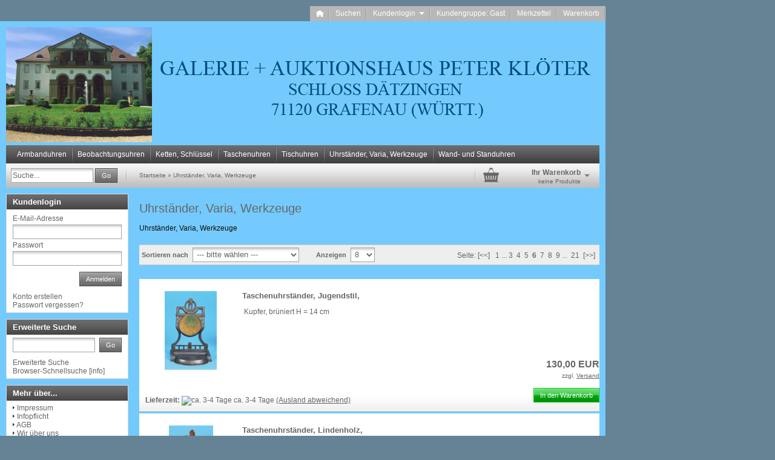

--- FILE ---
content_type: text/html; charset=utf-8
request_url: https://antike-uhren-kloeter.de/?cat=c26_Uhrstaender--Varia--Werkzeuge-Uhrstaender--Varia--Werkzeuge.html&cPath=26&page=6
body_size: 7651
content:
<!DOCTYPE html>
<html dir="ltr" lang="de">
	<head>
		
		
		<!--

		=========================================================
		Shopsoftware by Gambio GmbH (c) 2005-2017 [www.gambio.de]
		=========================================================

		Gambio GmbH offers you highly scalable E-Commerce-Solutions and Services.
		The Shopsoftware is redistributable under the GNU General Public License (Version 2) [http://www.gnu.org/licenses/gpl-2.0.html].
		based on: E-Commerce Engine Copyright (c) 2006 xt:Commerce, created by Mario Zanier & Guido Winger and licensed under GNU/GPL.
		Information and contribution at http://www.xt-commerce.com

		=========================================================
		Please visit our website: www.gambio.de
		=========================================================

		-->
		
		<meta http-equiv="X-UA-Compatible" content="IE=edge" />
		<meta http-equiv="Content-Type" content="text/html; charset=utf-8" />
		<meta name="robots" content="index,follow" />
		<meta name="language" content="de" />
		<meta name="author" content="Galerie + Auktionshaus Peter Klöter
Inh. Roland Zeifang e.K." />
		<meta name="date" content="24.08.2016" />
		<meta name="page-topic" content="Galerie + Auktionshaus Peter Klöter
Inh. Roland Zeifang e.K." />
		<meta name="keywords" content="Uhrständer, Varia, Werkzeuge" />
		<meta name="description" content="Uhrständer, Varia, Werkzeuge" />
		<title>Uhrständer, Varia, Werkzeuge Seite 6 - Galerie + Auktionshaus Peter Klöter</title>

		<base href="https://antike-uhren-kloeter.de/" />
		
		<link rel="shortcut icon" href="https://antike-uhren-kloeter.de/images/logos/favicon.ico" type="image/x-icon" />		<link rel="apple-touch-icon" href="https://antike-uhren-kloeter.de/images/logos/favicon.png" />		
				
		<link type="text/css" rel="stylesheet" href="templates/EyeCandy/gm_dynamic.css.php?current_template=EyeCandy&amp;http_caching=true&amp;gzip=true&amp;gzip_level=6&amp;ob_gzhandler=false" />		
		
<!--[if IE 6]>
<link rel="stylesheet" href="templates/EyeCandy/ie6fix/fixes-ie6.css" type="text/css" />
<![endif]-->

<!--[if IE 6]>
<script type="text/javascript" src="templates/EyeCandy/ie6fix/DD_belated_0.0.8a-min.js"></script>
<![endif]-->

<meta name="robots" content="index,follow" />
		<link rel="canonical" href="https://antike-uhren-kloeter.de/?page=6&amp;cat=c26_Uhrstaender--Varia--Werkzeuge.html&amp;cPath=26" />
		<link rel="prev" href="https://antike-uhren-kloeter.de/index.php?cat=c26_Uhrstaender--Varia--Werkzeuge-Uhrstaender--Varia--Werkzeuge.html&amp;cPath=26&amp;page=5" />
		<link rel="next" href="https://antike-uhren-kloeter.de/index.php?cat=c26_Uhrstaender--Varia--Werkzeuge-Uhrstaender--Varia--Werkzeuge.html&amp;cPath=26&amp;page=7" />
		
	</head>
	<body>	
		

		

					
		
		


		


		
		<div id="wrap_box" class="wrap_shop">
			<noscript>
				<div class="noscript_notice">
					JavaScript ist in Ihrem Browser deaktiviert. Aktivieren Sie JavaScript, um alle Funktionen des Shops nutzen und alle Inhalte sehen zu können.
				</div>
			</noscript>

			


<div id="top_navi">
	<div id="top_navi_inner">

		<ul>
			<li title="Startseite anzeigen" class="png-fix"><div title="Startseite anzeigen" class="top_navi_home png-fix">&nbsp;</div><a href="https://antike-uhren-kloeter.de/">&nbsp;&nbsp;&nbsp;&nbsp;</a></li>
							<li title="Suchen" class="png-fix"><a href="advanced_search.php" target="_top">Suchen</a></li>
									
						
									<li title="Anmeldung" class="png-fix"><div class="top_navi_arrow png-fix">&nbsp;</div><a href="/?cat=c26_Uhrstaender--Varia--Werkzeuge-Uhrstaender--Varia--Werkzeuge.html&amp;cPath=26&amp;page=6#" class="pulldown_link" id="customer_login_link" rel="#customer_login">Kundenlogin&nbsp;&nbsp;&nbsp;&nbsp;&nbsp;</a></li>
									<li title="Informationen zu Ihrem Kundenstatus" class="png-fix">
									<span>Kundengruppe: Gast</span>
							</li>
									<li title="Merkzettel anzeigen" class="png-fix"><a href="https://antike-uhren-kloeter.de/wish_list.php">Merkzettel</a></li>
						<li title="Warenkorb anzeigen" class="png-fix"><a href="https://antike-uhren-kloeter.de/shopping_cart.php">Warenkorb</a></li>
		</ul>
	</div>
</div>
			<div id="megadropdown_box_id_2" class="megadropdown clearfix" style="display:none">
	<div class="megadropdown-shadow clearfix">
		<div class="megadropdown-inside clearfix">
			<ul>

									<li>
						<ul>
														<li><a id="megadropdown_5" href="https://antike-uhren-kloeter.de/?cat=c5_Gold-Armbanduhren-Gold-Armbanduhren.html">Gold Armbanduhren</a></li>
														<li><a id="megadropdown_6" href="https://antike-uhren-kloeter.de/?cat=c6_Stahl-Armbanduhren-Stahl-Armbanduhren.html">Stahl Armbanduhren</a></li>
													</ul>
					</li>
				
			</ul>
		</div>

	</div>
</div>
<script type="text/javascript">parentsIds = ["26"];</script><script type="text/javascript">parentsIds = ["26"];</script><script type="text/javascript">parentsIds = ["26"];</script><div id="megadropdown_box_id_3" class="megadropdown clearfix" style="display:none">
	<div class="megadropdown-shadow clearfix">
		<div class="megadropdown-inside clearfix">
			<ul>

									<li>
						<ul>
														<li><a id="megadropdown_10" href="https://antike-uhren-kloeter.de/?cat=c10_Spindel-Taschenuhren-Spindel-Taschenuhren.html">Spindel-Taschenuhren</a></li>
														<li><a id="megadropdown_11" href="https://antike-uhren-kloeter.de/?cat=c11_Taschenuhren---amerikanisch-Taschenuhren---amerikanisch.html">Taschenuhren - amerikanisch</a></li>
														<li><a id="megadropdown_13" href="https://antike-uhren-kloeter.de/?cat=c13_Taschenuhren---Gold-Taschenuhren---Gold.html">Taschenuhren - Gold</a></li>
														<li><a id="megadropdown_14" href="https://antike-uhren-kloeter.de/?cat=c14_Taschenuhren---Silber--Metall-Taschenuhren---Silber--Metall.html">Taschenuhren - Silber, Metall</a></li>
														<li><a id="megadropdown_12" href="https://antike-uhren-kloeter.de/?cat=c12_Taschenuhren--Glashuette-Taschenuhren---Glashuette.html">Taschenuhren -Glashütte</a></li>
													</ul>
					</li>
				
			</ul>
		</div>

	</div>
</div>
<script type="text/javascript">parentsIds = ["26"];</script><script type="text/javascript">parentsIds = ["26"];</script><script type="text/javascript">parentsIds = ["26"];</script><div id="megadropdown_box_id_16" class="megadropdown clearfix" style="display:none">
	<div class="megadropdown-shadow clearfix">
		<div class="megadropdown-inside clearfix">
			<ul>

									<li>
						<ul>
														<li><a id="megadropdown_23" href="https://antike-uhren-kloeter.de/?cat=c23_Standuhren-Standuhren-23.html">Standuhren</a></li>
													</ul>
					</li>
				
			</ul>
		</div>

	</div>
</div>
<script type="text/javascript">parentsIds = ["26"];</script>

			<div id="container">
				<div id="container_inner" class="clearfix">
					<div id="header">
						<div id="shop_logo"><a href="https://antike-uhren-kloeter.de/"><img width="978" height="192" src="https://antike-uhren-kloeter.de/images/logos/logo_pdf_logo.jpg" alt="Galerie + Auktionshaus Peter Klöter" title="Galerie + Auktionshaus Peter Klöter" /></a></div>					</div>

					
<div id="head_navi" class="gradient">
	<ul class="clearfix">
				<li id="megadropdown_top_link_id_2" class="megadropdown_top_link first">
			<h3>
				<a href="https://antike-uhren-kloeter.de/?cat=c2_Armbanduhren-Armbanduhren.html">Armbanduhren</a>
			</h3>
		</li>
				<li id="megadropdown_top_link_id_7" class="megadropdown_top_link ">
			<h3>
				<a href="https://antike-uhren-kloeter.de/?cat=c7_Beobachtungsuhren-Beobachtungsuhren.html">Beobachtungsuhren</a>
			</h3>
		</li>
				<li id="megadropdown_top_link_id_8" class="megadropdown_top_link ">
			<h3>
				<a href="https://antike-uhren-kloeter.de/?cat=c8_Ketten--Schluessel-Ketten--Schluessel.html">Ketten, Schlüssel</a>
			</h3>
		</li>
				<li id="megadropdown_top_link_id_3" class="megadropdown_top_link ">
			<h3>
				<a href="https://antike-uhren-kloeter.de/?cat=c3_Taschenuhren-Taschenuhren.html">Taschenuhren</a>
			</h3>
		</li>
				<li id="megadropdown_top_link_id_27" class="megadropdown_top_link ">
			<h3>
				<a href="https://antike-uhren-kloeter.de/?cat=c27_Tischuhren-Tischuhren.html">Tischuhren</a>
			</h3>
		</li>
				<li id="megadropdown_top_link_id_26" class="megadropdown_top_link ">
			<h3>
				<a href="https://antike-uhren-kloeter.de/?cat=c26_Uhrstaender--Varia--Werkzeuge-Uhrstaender--Varia--Werkzeuge.html" class="current">Uhrständer, Varia, Werkzeuge</a>
			</h3>
		</li>
				<li id="megadropdown_top_link_id_16" class="megadropdown_top_link last">
			<h3>
				<a href="https://antike-uhren-kloeter.de/?cat=c16_Wand--und-Standuhren-Wand--und-Standuhren.html">Wand- und Standuhren</a>
			</h3>
		</li>
			</ul>
</div>
					

					<div id="head_toolbox">
						<div id="head_toolbox_inner">
							


<div id="search">
	<form action="advanced_search_result.php" method="get">
		<input type="text" name="keywords" value="Suche..." class="input-text box-input-field default_value" id="search_field" autocomplete="off" />
		<a href="/?cat=c26_Uhrstaender--Varia--Werkzeuge-Uhrstaender--Varia--Werkzeuge.html&amp;cPath=26&amp;page=6#" class="button_blue button_set action_submit" title="Suche starten und Ergebnisse anzeigen"><span class="button-outer"><span class="button-inner">Go</span></span></a>
	</form>
</div>

							<div id="breadcrumb_navi" itemscope itemtype="http://schema.org/BreadcrumbList"><span itemprop="itemListElement" itemscope itemtype="http://schema.org/ListItem">
												<a href="https://antike-uhren-kloeter.de/" class="headerNavigation" itemprop="item">
													<span itemprop="name">Startseite</span>
												</a>
												<meta itemprop="position" content="1" />
											</span> &raquo; <span itemprop="itemListElement" itemscope itemtype="http://schema.org/ListItem">
													<span itemprop="name">Uhrständer, Varia, Werkzeuge</span>
													<meta itemprop="position" content="2" />
											</span></div>

							

<div id="head_shopping_cart" title="Klicken, um Warenkorb-Inhalt anzuzeigen">
	<div id="head_shopping_cart_inner">
		<table cellspacing="0" cellpadding="0" border="0" style="width:100%">
			<tbody>
				<tr>
					<td>
						<img src="templates/EyeCandy/img/icons/icon-grey-basket-big.png" style="border:none; margin-bottom:3px" alt="" />
					</td>
					<td>
						<span class="shopping-cart-headline">Ihr Warenkorb</span><br />
						<span class="shopping-cart-product-count">
							keine Produkte																				</span>
					</td>
					<td>
						<img src="templates/EyeCandy/img/icons/icon-grey-arrowdown.png" style="border:none; margin-bottom:3px" alt="" />
					</td>
				</tr>
			</tbody>
		</table>
	</div>
</div>

						</div>
					</div>		

					<div id="main" class="clearfix">
												<div id="main_inside">
							
							





		
<div id="categorie_listing">
	    
	
	
</div>









<div id="product_listing" class="product-listing">

		<div class="categories_name">
									<h1>Uhrständer, Varia, Werkzeuge</h1>
						</div>
	    
                    <div class="categories_description">
                                                Uhrst&auml;nder, Varia, Werkzeuge
                    
                    <div class="align_right">
                                                                            </div>
            </div>
        
	<!-- #BOF YOOCHOOSE -->
		<!-- #EOF YOOCHOOSE -->

	<div class="panel clearfix">
		<form name="panel" action="/" method="get">
							<input type="hidden" name="cat" value="c26_Uhrstaender--Varia--Werkzeuge-Uhrstaender--Varia--Werkzeuge.html" />
							<input type="hidden" name="cPath" value="26" />
							<input type="hidden" name="page" value="6" />
						<div class="panel-sort clearfix">
				<div class="input select">
					<label>Sortieren nach </label>
					<select name="listing_sort" class="input-select">
						<option value="" selected="selected">--- bitte wählen ---</option>
						<option value="price_asc">Preis aufsteigend</option>
						<option value="price_desc">Preis absteigend</option>
						<option value="name_asc">Name aufsteigend</option>
						<option value="name_desc">Name absteigend</option>
						<option value="date_asc">Einstelldatum aufsteigend</option>
						<option value="date_desc">Einstelldatum absteigend</option>
						<option value="shipping_asc">Lieferzeit aufsteigend</option>
						<option value="shipping_desc">Lieferzeit absteigend</option>
					</select>
				</div>
			</div>
			<div class="panel-itemcount clearfix">
				<div class="input select">
					<label>Anzeigen </label>
					<select name="listing_count" class="input-select">
						<option value="8">8</option>
						<option value="16">16</option>
						<option value="24">24</option>
						<option value="48">48</option>
						<option value="96">96</option>
					</select>
				</div>
			</div>


			<div class="panel-viewmode clearfix">
									<a href="https://antike-uhren-kloeter.de/index.php?gm_boosted_category=&amp;cat=c26_Uhrstaender--Varia--Werkzeuge-Uhrstaender--Varia--Werkzeuge.html&amp;cPath=26&amp;page=6&amp;view_mode=default"><img class="png-fix" src="templates/EyeCandy/img/icons/view_mode_default_on.png" alt="" /></a>&nbsp;&nbsp;
					<a href="https://antike-uhren-kloeter.de/index.php?gm_boosted_category=&amp;cat=c26_Uhrstaender--Varia--Werkzeuge-Uhrstaender--Varia--Werkzeuge.html&amp;cPath=26&amp;page=6&amp;view_mode=tiled"><img class="png-fix" src="templates/EyeCandy/img/icons/view_mode_tiled_off.png" alt="" /></a>
							</div>

		</form>
		<div class="panel-pagination clearfix">
			<p>Seite: <a href="https://antike-uhren-kloeter.de/index.php?cat=c26_Uhrstaender--Varia--Werkzeuge-Uhrstaender--Varia--Werkzeuge.html&amp;cPath=26&amp;page=5" class="pageResults" title=" vorherige Seite ">[&lt;&lt;]</a>&nbsp;&nbsp;&nbsp;<a href="https://antike-uhren-kloeter.de/index.php?cat=c26_Uhrstaender--Varia--Werkzeuge-Uhrstaender--Varia--Werkzeuge.html&amp;cPath=26" class="pageResults" title=" Seite 1 ">1</a>&nbsp;<a href="https://antike-uhren-kloeter.de/index.php?cat=c26_Uhrstaender--Varia--Werkzeuge-Uhrstaender--Varia--Werkzeuge.html&amp;cPath=26&amp;page=2" class="pageResults" title=" Vorhergehende 4 Seiten ">...</a>&nbsp;<a href="https://antike-uhren-kloeter.de/index.php?cat=c26_Uhrstaender--Varia--Werkzeuge-Uhrstaender--Varia--Werkzeuge.html&amp;cPath=26&amp;page=3" class="pageResults" title=" Seite 3 ">3</a>&nbsp;&nbsp;<a href="https://antike-uhren-kloeter.de/index.php?cat=c26_Uhrstaender--Varia--Werkzeuge-Uhrstaender--Varia--Werkzeuge.html&amp;cPath=26&amp;page=4" class="pageResults" title=" Seite 4 ">4</a>&nbsp;&nbsp;<a href="https://antike-uhren-kloeter.de/index.php?cat=c26_Uhrstaender--Varia--Werkzeuge-Uhrstaender--Varia--Werkzeuge.html&amp;cPath=26&amp;page=5" class="pageResults" title=" Seite 5 ">5</a>&nbsp;&nbsp;<strong>6</strong>&nbsp;&nbsp;<a href="https://antike-uhren-kloeter.de/index.php?cat=c26_Uhrstaender--Varia--Werkzeuge-Uhrstaender--Varia--Werkzeuge.html&amp;cPath=26&amp;page=7" class="pageResults" title=" Seite 7 ">7</a>&nbsp;&nbsp;<a href="https://antike-uhren-kloeter.de/index.php?cat=c26_Uhrstaender--Varia--Werkzeuge-Uhrstaender--Varia--Werkzeuge.html&amp;cPath=26&amp;page=8" class="pageResults" title=" Seite 8 ">8</a>&nbsp;&nbsp;<a href="https://antike-uhren-kloeter.de/index.php?cat=c26_Uhrstaender--Varia--Werkzeuge-Uhrstaender--Varia--Werkzeuge.html&amp;cPath=26&amp;page=9" class="pageResults" title=" Seite 9 ">9</a>&nbsp;<a href="https://antike-uhren-kloeter.de/index.php?cat=c26_Uhrstaender--Varia--Werkzeuge-Uhrstaender--Varia--Werkzeuge.html&amp;cPath=26&amp;page=10" class="pageResults" title=" Nächste 4 Seiten ">...</a>&nbsp;&nbsp;<a href="https://antike-uhren-kloeter.de/index.php?cat=c26_Uhrstaender--Varia--Werkzeuge-Uhrstaender--Varia--Werkzeuge.html&amp;cPath=26&amp;page=21" class="pageResults" title=" Seite 21 ">21</a>&nbsp;&nbsp;<a href="https://antike-uhren-kloeter.de/index.php?cat=c26_Uhrstaender--Varia--Werkzeuge-Uhrstaender--Varia--Werkzeuge.html&amp;cPath=26&amp;page=7" class="pageResults" title=" nächste Seite ">[&gt;&gt;]</a>&nbsp;</p>
		</div>
	</div>


			<div class="article-list rows clearfix">
		
				<div class="article-list-item clearfix">
			<form id="gm_add_to_cart_10736" action="index.php?action=buy_now&amp;BUYproducts_id=10736&amp;cat=c26_Uhrstaender--Varia--Werkzeuge-Uhrstaender--Varia--Werkzeuge.html" method="post">
				<div class="article-list-item-inside">
					<div class="article-list-item-image" style="width:150px;">
						<div class="article-list-item-image-inline" style="width: 86px;">
							<span id="prodlist_10736" class="flyover_item"><a href="https://antike-uhren-kloeter.de/product_info.php?info=p10736_taschenuhrstaender--jugendstil-.html"><img src="images/product_images/thumbnail_images/x713_3.jpg" alt="Taschenuhrständer, Jugendstil," title="Taschenuhrständer, Jugendstil," /></a></span>						</div>
											</div>
					<div class="article-list-item-main">
						<h2>
							<a href="https://antike-uhren-kloeter.de/product_info.php?info=p10736_taschenuhrstaender--jugendstil-.html" class="product_link">Taschenuhrständer, Jugendstil,</a>
						</h2>
						<p>&nbsp;Kupfer, br&uuml;niert H = 14 cm&nbsp;<br />
																				</p>

					</div>

					<div class="article-list-item-right">
						<div class="article-list-item-price">
							<span class="price">
								<a href="https://antike-uhren-kloeter.de/product_info.php?info=p10736_taschenuhrstaender--jugendstil-.html">
									<span class="gm_price" id="gm_attr_calc_price_10736">
										 130,00 EUR
																			</span>
								</a>
							</span>
							<br />
															<span class="tax-shipping-text"> zzgl. 
				<a class="gm_shipping_link lightbox_iframe" href="popup_content.php?coID=3889891&amp;lightbox_mode=1" 
						target="_self" 
						data-modal-settings='{"title":"Versand", "sectionSelector": ".content_text", "bootstrapClass": "modal-lg"}'>
					<span style="text-decoration:underline">Versand</span>
		        </a></span><br />
													</div>
					</div>

					<div class="article-list-item-bottom clearfix">
												<div class="article-list-item-delivery">
							<p>
								                                                                    <span class="label">Lieferzeit:</span>
                                                                                                                                                <span class="image_shippingtime"><img src="admin/html/assets/images/legacy/icons/green.png" alt="ca. 3-4 Tage" /></span>
                                                                                                                                        ca. 3-4 Tage <a class="abroad_shipping_info_link lightbox_iframe" href="popup_content.php?coID=3889891&amp;lightbox_mode=1">(Ausland abweichend)</a>																															</p>
						</div>
						

						<div style="width: auto; text-align: right;">
							<div><span class="gm_checker_error" id="gm_checker_error_10736"></span></div>
															
								<a href="https://antike-uhren-kloeter.de/index.php?action=buy_now&amp;BUYproducts_id=10736&amp;gm_boosted_category=&amp;cat=c26_Uhrstaender--Varia--Werkzeuge-Uhrstaender--Varia--Werkzeuge.html&amp;cPath=26&amp;page=6" class="button_green button_set action_add_to_cart" title="Taschenuhrständer, Jugendstil, kaufen">
									<span class="button-outer">
										<span class="button-inner">
																							In den Warenkorb
																					</span>
									</span>
								</a>
																	<input type="hidden" name="products_qty" value="1" />
																<input type="hidden" class="gm_products_id" name="products_id" value="10736" />
													</div>


					</div>
				</div>
			</form>
		</div>

				<div class="article-list-item clearfix">
			<form id="gm_add_to_cart_10740" action="index.php?action=buy_now&amp;BUYproducts_id=10740&amp;cat=c26_Uhrstaender--Varia--Werkzeuge-Uhrstaender--Varia--Werkzeuge.html" method="post">
				<div class="article-list-item-inside">
					<div class="article-list-item-image" style="width:150px;">
						<div class="article-list-item-image-inline" style="width: 73px;">
							<span id="prodlist_10740" class="flyover_item"><a href="https://antike-uhren-kloeter.de/product_info.php?info=p10740_taschenuhrstaender--lindenholz-.html"><img src="images/product_images/thumbnail_images/x718_2.jpg" alt="Taschenuhrständer, Lindenholz," title="Taschenuhrständer, Lindenholz," /></a></span>						</div>
											</div>
					<div class="article-list-item-main">
						<h2>
							<a href="https://antike-uhren-kloeter.de/product_info.php?info=p10740_taschenuhrstaender--lindenholz-.html" class="product_link">Taschenuhrständer, Lindenholz,</a>
						</h2>
						<p>geschnitzt mit Rocaillen, im Sockel links ist ein Loch H = 25 cm&nbsp;<br />
																				</p>

					</div>

					<div class="article-list-item-right">
						<div class="article-list-item-price">
							<span class="price">
								<a href="https://antike-uhren-kloeter.de/product_info.php?info=p10740_taschenuhrstaender--lindenholz-.html">
									<span class="gm_price" id="gm_attr_calc_price_10740">
										 130,00 EUR
																			</span>
								</a>
							</span>
							<br />
															<span class="tax-shipping-text"> zzgl. 
				<a class="gm_shipping_link lightbox_iframe" href="popup_content.php?coID=3889891&amp;lightbox_mode=1" 
						target="_self" 
						data-modal-settings='{"title":"Versand", "sectionSelector": ".content_text", "bootstrapClass": "modal-lg"}'>
					<span style="text-decoration:underline">Versand</span>
		        </a></span><br />
													</div>
					</div>

					<div class="article-list-item-bottom clearfix">
												<div class="article-list-item-delivery">
							<p>
								                                                                    <span class="label">Lieferzeit:</span>
                                                                                                                                                <span class="image_shippingtime"><img src="admin/html/assets/images/legacy/icons/green.png" alt="ca. 3-4 Tage" /></span>
                                                                                                                                        ca. 3-4 Tage <a class="abroad_shipping_info_link lightbox_iframe" href="popup_content.php?coID=3889891&amp;lightbox_mode=1">(Ausland abweichend)</a>																															</p>
						</div>
						

						<div style="width: auto; text-align: right;">
							<div><span class="gm_checker_error" id="gm_checker_error_10740"></span></div>
															
								<a href="https://antike-uhren-kloeter.de/index.php?action=buy_now&amp;BUYproducts_id=10740&amp;gm_boosted_category=&amp;cat=c26_Uhrstaender--Varia--Werkzeuge-Uhrstaender--Varia--Werkzeuge.html&amp;cPath=26&amp;page=6" class="button_green button_set action_add_to_cart" title="Taschenuhrständer, Lindenholz, kaufen">
									<span class="button-outer">
										<span class="button-inner">
																							In den Warenkorb
																					</span>
									</span>
								</a>
																	<input type="hidden" name="products_qty" value="1" />
																<input type="hidden" class="gm_products_id" name="products_id" value="10740" />
													</div>


					</div>
				</div>
			</form>
		</div>

				<div class="article-list-item clearfix">
			<form id="gm_add_to_cart_11822" action="index.php?action=buy_now&amp;BUYproducts_id=11822&amp;cat=c26_Uhrstaender--Varia--Werkzeuge-Uhrstaender--Varia--Werkzeuge.html" method="post">
				<div class="article-list-item-inside">
					<div class="article-list-item-image" style="width:150px;">
						<div class="article-list-item-image-inline" style="width: 131px;">
							<span id="prodlist_11822" class="flyover_item"><a href="https://antike-uhren-kloeter.de/product_info.php?info=p11822_taschenuhrstaender-.html"><img src="images/product_images/thumbnail_images/x823.jpg" alt="Taschenuhrständer," title="Taschenuhrständer," /></a></span>						</div>
											</div>
					<div class="article-list-item-main">
						<h2>
							<a href="https://antike-uhren-kloeter.de/product_info.php?info=p11822_taschenuhrstaender-.html" class="product_link">Taschenuhrständer,</a>
						</h2>
						<p>Zinkguss mit Putto und Taube (5551), H = 14 cm&nbsp;<br />
																				</p>

					</div>

					<div class="article-list-item-right">
						<div class="article-list-item-price">
							<span class="price">
								<a href="https://antike-uhren-kloeter.de/product_info.php?info=p11822_taschenuhrstaender-.html">
									<span class="gm_price" id="gm_attr_calc_price_11822">
										 130,00 EUR
																			</span>
								</a>
							</span>
							<br />
															<span class="tax-shipping-text"> zzgl. 
				<a class="gm_shipping_link lightbox_iframe" href="popup_content.php?coID=3889891&amp;lightbox_mode=1" 
						target="_self" 
						data-modal-settings='{"title":"Versand", "sectionSelector": ".content_text", "bootstrapClass": "modal-lg"}'>
					<span style="text-decoration:underline">Versand</span>
		        </a></span><br />
													</div>
					</div>

					<div class="article-list-item-bottom clearfix">
												<div class="article-list-item-delivery">
							<p>
								                                                                    <span class="label">Lieferzeit:</span>
                                                                                                                                                <span class="image_shippingtime"><img src="admin/html/assets/images/legacy/icons/green.png" alt="ca. 3-4 Tage" /></span>
                                                                                                                                        ca. 3-4 Tage <a class="abroad_shipping_info_link lightbox_iframe" href="popup_content.php?coID=3889891&amp;lightbox_mode=1">(Ausland abweichend)</a>																															</p>
						</div>
						

						<div style="width: auto; text-align: right;">
							<div><span class="gm_checker_error" id="gm_checker_error_11822"></span></div>
															
								<a href="https://antike-uhren-kloeter.de/index.php?action=buy_now&amp;BUYproducts_id=11822&amp;gm_boosted_category=&amp;cat=c26_Uhrstaender--Varia--Werkzeuge-Uhrstaender--Varia--Werkzeuge.html&amp;cPath=26&amp;page=6" class="button_green button_set action_add_to_cart" title="Taschenuhrständer, kaufen">
									<span class="button-outer">
										<span class="button-inner">
																							In den Warenkorb
																					</span>
									</span>
								</a>
																	<input type="hidden" name="products_qty" value="1" />
																<input type="hidden" class="gm_products_id" name="products_id" value="11822" />
													</div>


					</div>
				</div>
			</form>
		</div>

				<div class="article-list-item clearfix">
			<form id="gm_add_to_cart_12955" action="index.php?action=buy_now&amp;BUYproducts_id=12955&amp;cat=c26_Uhrstaender--Varia--Werkzeuge-Uhrstaender--Varia--Werkzeuge.html" method="post">
				<div class="article-list-item-inside">
					<div class="article-list-item-image" style="width:150px;">
						<div class="article-list-item-image-inline" style="width: 150px;">
							<span id="prodlist_12955" class="flyover_item"><a href="https://antike-uhren-kloeter.de/product_info.php?info=p12955_konvolut-mit-45-kleinen-goldzeigern.html"><img src="images/product_images/thumbnail_images/x1623.jpg" alt="Konvolut mit 45 kleinen Goldzeigern" title="Konvolut mit 45 kleinen Goldzeigern" /></a></span>						</div>
											</div>
					<div class="article-list-item-main">
						<h2>
							<a href="https://antike-uhren-kloeter.de/product_info.php?info=p12955_konvolut-mit-45-kleinen-goldzeigern.html" class="product_link">Konvolut mit 45 kleinen Goldzeigern</a>
						</h2>
						<p>identischer Form und Gr&ouml;&szlig;e, ca. 10 mm&nbsp;<br />
																				</p>

					</div>

					<div class="article-list-item-right">
						<div class="article-list-item-price">
							<span class="price">
								<a href="https://antike-uhren-kloeter.de/product_info.php?info=p12955_konvolut-mit-45-kleinen-goldzeigern.html">
									<span class="gm_price" id="gm_attr_calc_price_12955">
										 130,00 EUR
																			</span>
								</a>
							</span>
							<br />
															<span class="tax-shipping-text"> zzgl. 
				<a class="gm_shipping_link lightbox_iframe" href="popup_content.php?coID=3889891&amp;lightbox_mode=1" 
						target="_self" 
						data-modal-settings='{"title":"Versand", "sectionSelector": ".content_text", "bootstrapClass": "modal-lg"}'>
					<span style="text-decoration:underline">Versand</span>
		        </a></span><br />
													</div>
					</div>

					<div class="article-list-item-bottom clearfix">
												<div class="article-list-item-delivery">
							<p>
								                                                                    <span class="label">Lieferzeit:</span>
                                                                                                                                                <span class="image_shippingtime"><img src="admin/html/assets/images/legacy/icons/green.png" alt="ca. 3-4 Tage" /></span>
                                                                                                                                        ca. 3-4 Tage <a class="abroad_shipping_info_link lightbox_iframe" href="popup_content.php?coID=3889891&amp;lightbox_mode=1">(Ausland abweichend)</a>																															</p>
						</div>
						

						<div style="width: auto; text-align: right;">
							<div><span class="gm_checker_error" id="gm_checker_error_12955"></span></div>
															
								<a href="https://antike-uhren-kloeter.de/index.php?action=buy_now&amp;BUYproducts_id=12955&amp;gm_boosted_category=&amp;cat=c26_Uhrstaender--Varia--Werkzeuge-Uhrstaender--Varia--Werkzeuge.html&amp;cPath=26&amp;page=6" class="button_green button_set action_add_to_cart" title="Konvolut mit 45 kleinen Goldzeigern kaufen">
									<span class="button-outer">
										<span class="button-inner">
																							In den Warenkorb
																					</span>
									</span>
								</a>
																	<input type="hidden" name="products_qty" value="1" />
																<input type="hidden" class="gm_products_id" name="products_id" value="12955" />
													</div>


					</div>
				</div>
			</form>
		</div>

				<div class="article-list-item clearfix">
			<form id="gm_add_to_cart_12973" action="index.php?action=buy_now&amp;BUYproducts_id=12973&amp;cat=c26_Uhrstaender--Varia--Werkzeuge-Uhrstaender--Varia--Werkzeuge.html" method="post">
				<div class="article-list-item-inside">
					<div class="article-list-item-image" style="width:150px;">
						<div class="article-list-item-image-inline" style="width: 116px;">
							<span id="prodlist_12973" class="flyover_item"><a href="https://antike-uhren-kloeter.de/product_info.php?info=p12973_taschenuhrstaender--hirschkopf.html"><img src="images/product_images/thumbnail_images/x1660.jpg" alt="Taschenuhrständer, Hirschkopf" title="Taschenuhrständer, Hirschkopf" /></a></span>						</div>
											</div>
					<div class="article-list-item-main">
						<h2>
							<a href="https://antike-uhren-kloeter.de/product_info.php?info=p12973_taschenuhrstaender--hirschkopf.html" class="product_link">Taschenuhrständer, Hirschkopf</a>
						</h2>
						<p>in Posaune und Blattdekor H = 12 cm&nbsp;<br />
																				</p>

					</div>

					<div class="article-list-item-right">
						<div class="article-list-item-price">
							<span class="price">
								<a href="https://antike-uhren-kloeter.de/product_info.php?info=p12973_taschenuhrstaender--hirschkopf.html">
									<span class="gm_price" id="gm_attr_calc_price_12973">
										 130,00 EUR
																			</span>
								</a>
							</span>
							<br />
															<span class="tax-shipping-text"> zzgl. 
				<a class="gm_shipping_link lightbox_iframe" href="popup_content.php?coID=3889891&amp;lightbox_mode=1" 
						target="_self" 
						data-modal-settings='{"title":"Versand", "sectionSelector": ".content_text", "bootstrapClass": "modal-lg"}'>
					<span style="text-decoration:underline">Versand</span>
		        </a></span><br />
													</div>
					</div>

					<div class="article-list-item-bottom clearfix">
												<div class="article-list-item-delivery">
							<p>
								                                                                    <span class="label">Lieferzeit:</span>
                                                                                                                                                <span class="image_shippingtime"><img src="admin/html/assets/images/legacy/icons/green.png" alt="ca. 3-4 Tage" /></span>
                                                                                                                                        ca. 3-4 Tage <a class="abroad_shipping_info_link lightbox_iframe" href="popup_content.php?coID=3889891&amp;lightbox_mode=1">(Ausland abweichend)</a>																															</p>
						</div>
						

						<div style="width: auto; text-align: right;">
							<div><span class="gm_checker_error" id="gm_checker_error_12973"></span></div>
															
								<a href="https://antike-uhren-kloeter.de/index.php?action=buy_now&amp;BUYproducts_id=12973&amp;gm_boosted_category=&amp;cat=c26_Uhrstaender--Varia--Werkzeuge-Uhrstaender--Varia--Werkzeuge.html&amp;cPath=26&amp;page=6" class="button_green button_set action_add_to_cart" title="Taschenuhrständer, Hirschkopf kaufen">
									<span class="button-outer">
										<span class="button-inner">
																							In den Warenkorb
																					</span>
									</span>
								</a>
																	<input type="hidden" name="products_qty" value="1" />
																<input type="hidden" class="gm_products_id" name="products_id" value="12973" />
													</div>


					</div>
				</div>
			</form>
		</div>

				<div class="article-list-item clearfix">
			<form id="gm_add_to_cart_12979" action="index.php?action=buy_now&amp;BUYproducts_id=12979&amp;cat=c26_Uhrstaender--Varia--Werkzeuge-Uhrstaender--Varia--Werkzeuge.html" method="post">
				<div class="article-list-item-inside">
					<div class="article-list-item-image" style="width:150px;">
						<div class="article-list-item-image-inline" style="width: 82px;">
							<span id="prodlist_12979" class="flyover_item"><a href="https://antike-uhren-kloeter.de/product_info.php?info=p12979_taschenuhrstaender--holz.html"><img src="images/product_images/thumbnail_images/x1669.jpg" alt="Taschenuhrständer, Holz" title="Taschenuhrständer, Holz" /></a></span>						</div>
											</div>
					<div class="article-list-item-main">
						<h2>
							<a href="https://antike-uhren-kloeter.de/product_info.php?info=p12979_taschenuhrstaender--holz.html" class="product_link">Taschenuhrständer, Holz</a>
						</h2>
						<p>mit Blatt und Vogel als Abschluss, um 1900, H = 15,5 cm&nbsp;<br />
																				</p>

					</div>

					<div class="article-list-item-right">
						<div class="article-list-item-price">
							<span class="price">
								<a href="https://antike-uhren-kloeter.de/product_info.php?info=p12979_taschenuhrstaender--holz.html">
									<span class="gm_price" id="gm_attr_calc_price_12979">
										 130,00 EUR
																			</span>
								</a>
							</span>
							<br />
															<span class="tax-shipping-text"> zzgl. 
				<a class="gm_shipping_link lightbox_iframe" href="popup_content.php?coID=3889891&amp;lightbox_mode=1" 
						target="_self" 
						data-modal-settings='{"title":"Versand", "sectionSelector": ".content_text", "bootstrapClass": "modal-lg"}'>
					<span style="text-decoration:underline">Versand</span>
		        </a></span><br />
													</div>
					</div>

					<div class="article-list-item-bottom clearfix">
												<div class="article-list-item-delivery">
							<p>
								                                                                    <span class="label">Lieferzeit:</span>
                                                                                                                                                <span class="image_shippingtime"><img src="admin/html/assets/images/legacy/icons/green.png" alt="ca. 3-4 Tage" /></span>
                                                                                                                                        ca. 3-4 Tage <a class="abroad_shipping_info_link lightbox_iframe" href="popup_content.php?coID=3889891&amp;lightbox_mode=1">(Ausland abweichend)</a>																															</p>
						</div>
						

						<div style="width: auto; text-align: right;">
							<div><span class="gm_checker_error" id="gm_checker_error_12979"></span></div>
															
								<a href="https://antike-uhren-kloeter.de/index.php?action=buy_now&amp;BUYproducts_id=12979&amp;gm_boosted_category=&amp;cat=c26_Uhrstaender--Varia--Werkzeuge-Uhrstaender--Varia--Werkzeuge.html&amp;cPath=26&amp;page=6" class="button_green button_set action_add_to_cart" title="Taschenuhrständer, Holz kaufen">
									<span class="button-outer">
										<span class="button-inner">
																							In den Warenkorb
																					</span>
									</span>
								</a>
																	<input type="hidden" name="products_qty" value="1" />
																<input type="hidden" class="gm_products_id" name="products_id" value="12979" />
													</div>


					</div>
				</div>
			</form>
		</div>

				<div class="article-list-item clearfix">
			<form id="gm_add_to_cart_8181" action="index.php?action=buy_now&amp;BUYproducts_id=8181&amp;cat=c26_Uhrstaender--Varia--Werkzeuge-Uhrstaender--Varia--Werkzeuge.html" method="post">
				<div class="article-list-item-inside">
					<div class="article-list-item-image" style="width:150px;">
						<div class="article-list-item-image-inline" style="width: 111px;">
							<span id="prodlist_8181" class="flyover_item"><a href="https://antike-uhren-kloeter.de/product_info.php?info=p8181_porzellan-taschenuhrstaender--bunt-gefasst-mit-knabe-und-noten---h---13-cm.html"><img src="images/product_images/thumbnail_images/eingestellt-793.jpg" alt="Porzellan-Taschenuhrständer, bunt gefasst mit Knabe und Noten  H = 13 cm" title="Porzellan-Taschenuhrständer, bunt gefasst mit Knabe und Noten  H = 13 cm" /></a></span>						</div>
											</div>
					<div class="article-list-item-main">
						<h2>
							<a href="https://antike-uhren-kloeter.de/product_info.php?info=p8181_porzellan-taschenuhrstaender--bunt-gefasst-mit-knabe-und-noten---h---13-cm.html" class="product_link">Porzellan-Taschenuhrständer, bunt gefasst mit Knabe und Noten  H = 13 cm</a>
						</h2>
						<p><strong>Porzellan-Taschenuhrst&auml;nder, </strong>bunt gefasst mit Knabe und Noten&nbsp; H = 13 cm<br />
																				</p>

					</div>

					<div class="article-list-item-right">
						<div class="article-list-item-price">
							<span class="price">
								<a href="https://antike-uhren-kloeter.de/product_info.php?info=p8181_porzellan-taschenuhrstaender--bunt-gefasst-mit-knabe-und-noten---h---13-cm.html">
									<span class="gm_price" id="gm_attr_calc_price_8181">
										 140,00 EUR
																			</span>
								</a>
							</span>
							<br />
															<span class="tax-shipping-text"> zzgl. 
				<a class="gm_shipping_link lightbox_iframe" href="popup_content.php?coID=3889891&amp;lightbox_mode=1" 
						target="_self" 
						data-modal-settings='{"title":"Versand", "sectionSelector": ".content_text", "bootstrapClass": "modal-lg"}'>
					<span style="text-decoration:underline">Versand</span>
		        </a></span><br />
													</div>
					</div>

					<div class="article-list-item-bottom clearfix">
												<div class="article-list-item-delivery">
							<p>
								                                                                    <span class="label">Lieferzeit:</span>
                                                                                                                                                <span class="image_shippingtime"><img src="admin/html/assets/images/legacy/icons/green.png" alt="ca. 3-4 Tage" /></span>
                                                                                                                                        ca. 3-4 Tage <a class="abroad_shipping_info_link lightbox_iframe" href="popup_content.php?coID=3889891&amp;lightbox_mode=1">(Ausland abweichend)</a>																															</p>
						</div>
						

						<div style="width: auto; text-align: right;">
							<div><span class="gm_checker_error" id="gm_checker_error_8181"></span></div>
															
								<a href="https://antike-uhren-kloeter.de/index.php?action=buy_now&amp;BUYproducts_id=8181&amp;gm_boosted_category=&amp;cat=c26_Uhrstaender--Varia--Werkzeuge-Uhrstaender--Varia--Werkzeuge.html&amp;cPath=26&amp;page=6" class="button_green button_set action_add_to_cart" title="Porzellan-Taschenuhrständer, bunt gefasst mit Knabe und Noten  H = 13 cm kaufen">
									<span class="button-outer">
										<span class="button-inner">
																							In den Warenkorb
																					</span>
									</span>
								</a>
																	<input type="hidden" name="products_qty" value="1" />
																<input type="hidden" class="gm_products_id" name="products_id" value="8181" />
													</div>


					</div>
				</div>
			</form>
		</div>

				<div class="article-list-item clearfix">
			<form id="gm_add_to_cart_9433" action="index.php?action=buy_now&amp;BUYproducts_id=9433&amp;cat=c26_Uhrstaender--Varia--Werkzeuge-Uhrstaender--Varia--Werkzeuge.html" method="post">
				<div class="article-list-item-inside">
					<div class="article-list-item-image" style="width:150px;">
						<div class="article-list-item-image-inline" style="width: 112px;">
							<span id="prodlist_9433" class="flyover_item"><a href="https://antike-uhren-kloeter.de/product_info.php?info=p9433_barometer-hoehenmesser--sedelmaier---schulz-muenchen--compensiert-.html"><img src="images/product_images/thumbnail_images/x666.jpg" alt="Barometer/Höhenmesser, Sedelmaier &amp; Schulz München, compensiert," title="Barometer/Höhenmesser, Sedelmaier &amp; Schulz München, compensiert," /></a></span>						</div>
											</div>
					<div class="article-list-item-main">
						<h2>
							<a href="https://antike-uhren-kloeter.de/product_info.php?info=p9433_barometer-hoehenmesser--sedelmaier---schulz-muenchen--compensiert-.html" class="product_link">Barometer/Höhenmesser, Sedelmaier &amp; Schulz München, compensiert,</a>
						</h2>
						<p>vernickeltes Geh&auml;use in Taschenuhrform, versilbertes Zifferblatt, gebl&auml;uter Zeiger&nbsp;<br />
																				</p>

					</div>

					<div class="article-list-item-right">
						<div class="article-list-item-price">
							<span class="price">
								<a href="https://antike-uhren-kloeter.de/product_info.php?info=p9433_barometer-hoehenmesser--sedelmaier---schulz-muenchen--compensiert-.html">
									<span class="gm_price" id="gm_attr_calc_price_9433">
										 140,00 EUR
																			</span>
								</a>
							</span>
							<br />
															<span class="tax-shipping-text"> zzgl. 
				<a class="gm_shipping_link lightbox_iframe" href="popup_content.php?coID=3889891&amp;lightbox_mode=1" 
						target="_self" 
						data-modal-settings='{"title":"Versand", "sectionSelector": ".content_text", "bootstrapClass": "modal-lg"}'>
					<span style="text-decoration:underline">Versand</span>
		        </a></span><br />
													</div>
					</div>

					<div class="article-list-item-bottom clearfix">
												<div class="article-list-item-delivery">
							<p>
								                                                                    <span class="label">Lieferzeit:</span>
                                                                                                                                                <span class="image_shippingtime"><img src="admin/html/assets/images/legacy/icons/green.png" alt="ca. 3-4 Tage" /></span>
                                                                                                                                        ca. 3-4 Tage <a class="abroad_shipping_info_link lightbox_iframe" href="popup_content.php?coID=3889891&amp;lightbox_mode=1">(Ausland abweichend)</a>																															</p>
						</div>
						

						<div style="width: auto; text-align: right;">
							<div><span class="gm_checker_error" id="gm_checker_error_9433"></span></div>
															
								<a href="https://antike-uhren-kloeter.de/index.php?action=buy_now&amp;BUYproducts_id=9433&amp;gm_boosted_category=&amp;cat=c26_Uhrstaender--Varia--Werkzeuge-Uhrstaender--Varia--Werkzeuge.html&amp;cPath=26&amp;page=6" class="button_green button_set action_add_to_cart" title="Barometer/Höhenmesser, Sedelmaier &amp; Schulz München, compensiert, kaufen">
									<span class="button-outer">
										<span class="button-inner">
																							In den Warenkorb
																					</span>
									</span>
								</a>
																	<input type="hidden" name="products_qty" value="1" />
																<input type="hidden" class="gm_products_id" name="products_id" value="9433" />
													</div>


					</div>
				</div>
			</form>
		</div>

				</div>
	
	<div class="panel clearfix">
		<form name="panel2" action="/" method="get">
							<input type="hidden" name="cat" value="c26_Uhrstaender--Varia--Werkzeuge-Uhrstaender--Varia--Werkzeuge.html" />
							<input type="hidden" name="cPath" value="26" />
							<input type="hidden" name="page" value="6" />
						<div class="panel-sort clearfix">
				<div class="input select">
					<label>Sortieren nach </label>
					<select name="listing_sort" class="input-select">
						<option value="" selected="selected">--- bitte wählen ---</option>
						<option value="price_asc">Preis aufsteigend</option>
						<option value="price_desc">Preis absteigend</option>
						<option value="name_asc">Name aufsteigend</option>
						<option value="name_desc">Name absteigend</option>
						<option value="date_asc">Einstelldatum aufsteigend</option>
						<option value="date_desc">Einstelldatum absteigend</option>
						<option value="shipping_asc">Lieferzeit aufsteigend</option>
						<option value="shipping_desc">Lieferzeit absteigend</option>
					</select>
				</div>
			</div>
			<div class="panel-itemcount clearfix">
				<div class="input select">
					<label>Anzeigen </label>
					<select name="listing_count" class="input-select">
						<option value="8">8</option>
						<option value="16">16</option>
						<option value="24">24</option>
						<option value="48">48</option>
						<option value="96">96</option>
					</select>
				</div>
			</div>

			<div class="panel-viewmode clearfix">
									<a href="https://antike-uhren-kloeter.de/index.php?gm_boosted_category=&amp;cat=c26_Uhrstaender--Varia--Werkzeuge-Uhrstaender--Varia--Werkzeuge.html&amp;cPath=26&amp;page=6&amp;view_mode=default"><img class="png-fix" src="templates/EyeCandy/img/icons/view_mode_default_on.png" alt="" /></a>&nbsp;&nbsp;
					<a href="https://antike-uhren-kloeter.de/index.php?gm_boosted_category=&amp;cat=c26_Uhrstaender--Varia--Werkzeuge-Uhrstaender--Varia--Werkzeuge.html&amp;cPath=26&amp;page=6&amp;view_mode=tiled"><img class="png-fix" src="templates/EyeCandy/img/icons/view_mode_tiled_off.png" alt="" /></a>
							</div>

		</form>
		<div class="panel-pagination clearfix">
			<p>Seite: <a href="https://antike-uhren-kloeter.de/index.php?cat=c26_Uhrstaender--Varia--Werkzeuge-Uhrstaender--Varia--Werkzeuge.html&amp;cPath=26&amp;page=5" class="pageResults" title=" vorherige Seite ">[&lt;&lt;]</a>&nbsp;&nbsp;&nbsp;<a href="https://antike-uhren-kloeter.de/index.php?cat=c26_Uhrstaender--Varia--Werkzeuge-Uhrstaender--Varia--Werkzeuge.html&amp;cPath=26" class="pageResults" title=" Seite 1 ">1</a>&nbsp;<a href="https://antike-uhren-kloeter.de/index.php?cat=c26_Uhrstaender--Varia--Werkzeuge-Uhrstaender--Varia--Werkzeuge.html&amp;cPath=26&amp;page=2" class="pageResults" title=" Vorhergehende 4 Seiten ">...</a>&nbsp;<a href="https://antike-uhren-kloeter.de/index.php?cat=c26_Uhrstaender--Varia--Werkzeuge-Uhrstaender--Varia--Werkzeuge.html&amp;cPath=26&amp;page=3" class="pageResults" title=" Seite 3 ">3</a>&nbsp;&nbsp;<a href="https://antike-uhren-kloeter.de/index.php?cat=c26_Uhrstaender--Varia--Werkzeuge-Uhrstaender--Varia--Werkzeuge.html&amp;cPath=26&amp;page=4" class="pageResults" title=" Seite 4 ">4</a>&nbsp;&nbsp;<a href="https://antike-uhren-kloeter.de/index.php?cat=c26_Uhrstaender--Varia--Werkzeuge-Uhrstaender--Varia--Werkzeuge.html&amp;cPath=26&amp;page=5" class="pageResults" title=" Seite 5 ">5</a>&nbsp;&nbsp;<strong>6</strong>&nbsp;&nbsp;<a href="https://antike-uhren-kloeter.de/index.php?cat=c26_Uhrstaender--Varia--Werkzeuge-Uhrstaender--Varia--Werkzeuge.html&amp;cPath=26&amp;page=7" class="pageResults" title=" Seite 7 ">7</a>&nbsp;&nbsp;<a href="https://antike-uhren-kloeter.de/index.php?cat=c26_Uhrstaender--Varia--Werkzeuge-Uhrstaender--Varia--Werkzeuge.html&amp;cPath=26&amp;page=8" class="pageResults" title=" Seite 8 ">8</a>&nbsp;&nbsp;<a href="https://antike-uhren-kloeter.de/index.php?cat=c26_Uhrstaender--Varia--Werkzeuge-Uhrstaender--Varia--Werkzeuge.html&amp;cPath=26&amp;page=9" class="pageResults" title=" Seite 9 ">9</a>&nbsp;<a href="https://antike-uhren-kloeter.de/index.php?cat=c26_Uhrstaender--Varia--Werkzeuge-Uhrstaender--Varia--Werkzeuge.html&amp;cPath=26&amp;page=10" class="pageResults" title=" Nächste 4 Seiten ">...</a>&nbsp;&nbsp;<a href="https://antike-uhren-kloeter.de/index.php?cat=c26_Uhrstaender--Varia--Werkzeuge-Uhrstaender--Varia--Werkzeuge.html&amp;cPath=26&amp;page=21" class="pageResults" title=" Seite 21 ">21</a>&nbsp;&nbsp;<a href="https://antike-uhren-kloeter.de/index.php?cat=c26_Uhrstaender--Varia--Werkzeuge-Uhrstaender--Varia--Werkzeuge.html&amp;cPath=26&amp;page=7" class="pageResults" title=" nächste Seite ">[&gt;&gt;]</a>&nbsp;</p>
		</div>
	</div>

	<div class="panel-pagination-info">Zeige <b>41</b> bis <b>48</b> (von insgesamt <b>163</b> Artikeln)</div>
	
</div>



						</div>
					</div>

					<div id="left" class="clearfix">
						<div id="gm_box_pos_8" class="gm_box_container">


<div id="menubox_login" class="c_login content-box white clearfix">
	<div id="menubox_login_head" class="c_boxhead content-box-header clearfix">
		<div class="content-box-header-inner">
			Kundenlogin
		</div>
	</div>
	<div id="menubox_login_body" class="content-box-main clearfix">
		<div class="content-box-main-inner clearfix">
      <form id="loginbox" action="https://antike-uhren-kloeter.de/login.php?action=process" method="post">
				<label>E-Mail-Adresse</label>
				<input type="text" name="email_address" value="" class="input-text" />
				<label>Passwort</label>
				<input type="password" name="password" value="" class="input-text" />
				<br />
				<div class="input submit">
					<a href="/?cat=c26_Uhrstaender--Varia--Werkzeuge-Uhrstaender--Varia--Werkzeuge.html&amp;cPath=26&amp;page=6#" class="button_blue button_set action_submit"><span class="button-outer"><span class="button-inner">Anmelden</span></span></a>
				</div>
				<div class="menubox_link">
					<a href="https://antike-uhren-kloeter.de/login.php">
						Konto erstellen
					</a><br />
					<a href="https://antike-uhren-kloeter.de/password_double_opt.php">
						Passwort vergessen?
					</a>
				</div>	
			</form>
		</div>
	</div>
</div>
</div>
<div id="gm_box_pos_20" class="gm_box_container">


<div id="menubox_search" class="c_search content-box white clearfix">
	<div id="menubox_search_head" class="c_boxhead content-box-header clearfix">
		<div class="content-box-header-inner">
			Erweiterte Suche
		</div>
	</div>
	<div id="menubox_search_body" class="content-box-main clearfix">
		<div class="content-box-main-inner clearfix">
      <form id="quick_find" action="advanced_search_result.php" method="get">
				<input type="text" name="keywords" value="" class="input-text box-input-field" />
				<div class="input submit">
					<a href="/?cat=c26_Uhrstaender--Varia--Werkzeuge-Uhrstaender--Varia--Werkzeuge.html&amp;cPath=26&amp;page=6#" class="button_blue button_set action_submit" title="Suche starten und Ergebnisse anzeigen"><span class="button-outer"><span class="button-inner">Go</span></span></a>
				</div>
				<div class="menubox_link">
					<a href="https://antike-uhren-kloeter.de/advanced_search.php">Erweiterte Suche</a>
											<br />
						<a href="/?cat=c26_Uhrstaender--Varia--Werkzeuge-Uhrstaender--Varia--Werkzeuge.html&amp;cPath=26&amp;page=6#" class="gm_opensearch button_opensearch" title="Die Schnell-Suche ist derzeit nur im Internet Explorer 7 und im Mozilla Firefox verfügbar.">Browser-Schnellsuche</a> [<a href="/?cat=c26_Uhrstaender--Varia--Werkzeuge-Uhrstaender--Varia--Werkzeuge.html&amp;cPath=26&amp;page=6#" class="gm_opensearch_info button_opensearch">info</a>]
									</div>
			</form>
		</div>
	</div>
</div>
</div>
<div id="gm_box_pos_48" class="gm_box_container">

<div id="menubox_content" class="c_content content-box white clearfix">
	<div id="menubox_content_head" class="c_boxhead content-box-header clearfix">
		<div class="content-box-header-inner">
			Mehr über...
		</div>
	</div>
	<div id="menubox_content_body" class="content-box-main clearfix">
		<div class="content-box-main-inner clearfix">
					<img src="templates/EyeCandy//img/icon_arrow.gif" alt="" /> <a href="https://antike-uhren-kloeter.de/shop_content.php?coID=4">Impressum</a><br />
					<img src="templates/EyeCandy//img/icon_arrow.gif" alt="" /> <a href="https://antike-uhren-kloeter.de/shop_content.php?coID=22">Infopflicht</a><br />
					<img src="templates/EyeCandy//img/icon_arrow.gif" alt="" /> <a href="https://antike-uhren-kloeter.de/shop_content.php?coID=3">AGB</a><br />
					<img src="templates/EyeCandy//img/icon_arrow.gif" alt="" /> <a href="https://antike-uhren-kloeter.de/shop_content.php?coID=82">Wir über uns</a><br />
					<img src="templates/EyeCandy//img/icon_arrow.gif" alt="" /> <a href="https://antike-uhren-kloeter.de/shop_content.php?coID=2">Datenschutzerklärung</a><br />
				</div>
	</div>
</div>

</div>
<div id="gm_box_pos_50" class="gm_box_container">

<div id="menubox_gm_counter" class="c_gm_counter content-box white clearfix">
	<div id="menubox_gm_counter_head" class="c_boxhead content-box-header clearfix">
		<div class="content-box-header-inner">
			Besucherstatistik
		</div>
	</div>
	<div id="menubox_gm_counter_body" class="content-box-main clearfix">
		<div class="content-box-main-inner clearfix">
			<span class="strong">70 Besucher</span>
			<br />
			zur Zeit online
			<br />
			<br />
			<span class="strong">4513000 Besucher</span>
			<br />
			seit dem 25.08.2008
		</div>
	</div>
</div>
</div>

						
					</div>

					

									</div>
			</div>

			<div id="footer">
	<div id="footer_inner" class="clearfix">
		
	</div>
	<div id="footer_copyright">
		<a href="http://www.gambio.de" target="_blank">Internetshop</a> by Gambio.de &copy; 2017
	</div>
</div>

			

			


<div id="dropdown_shopping_cart" style="display: none;">
	<div id="dropdown_shopping_cart_inner" class="clearfix">
			<div class="cart-item clearfix">
			<div class="cart-item-inner clearfix">
				<p>Sie haben noch keine Artikel in Ihrem Warenkorb.</p>
			</div>
		</div>
	
	</div>
</div>


			


<div id="customer_login" style="display:none;">
	<div class="customer_login_container png-fix">
		<div class="customer_login_inside">
			<form action="https://antike-uhren-kloeter.de/login.php?action=process" method="post">
				<label>E-Mail</label><br />
				<input type="text" name="email_address" value="" class="input-text" /><br />
				<label>Passwort</label><br />
				<input type="password" name="password" value="" class="input-text" /><br />
				<div class="submit-container"><a href="/?cat=c26_Uhrstaender--Varia--Werkzeuge-Uhrstaender--Varia--Werkzeuge.html&amp;cPath=26&amp;page=6#" class="button_blue button_set action_submit"><span class="button-outer"><span class="button-inner">Anmelden</span></span></a></div>
				<div class="customer_login_links">
					<a href="https://antike-uhren-kloeter.de/login.php">
						Konto erstellen
					</a><br />
					<a href="https://antike-uhren-kloeter.de/password_double_opt.php">
						Passwort vergessen?
					</a>
				</div>
			</form>
		</div>
	</div>
</div>
			

<div id="infobox" style="display:none;">
	<div class="infobox_container png-fix">
		<div class="infobox_content">
											
		</div>
	</div>
</div>
			
			
			
		</div>

		
		<script type="text/javascript" src="gm_javascript.js.php?cPath=26&amp;page=Cat&amp;current_template=EyeCandy"></script><!-- Google Tag Manager -->
<script>(function(w,d,s,l,i){w[l]=w[l]||[];w[l].push({'gtm.start':
new Date().getTime(),event:'gtm.js'});var f=d.getElementsByTagName(s)[0],
j=d.createElement(s),dl=l!='dataLayer'?'&l='+l:'';j.async=true;j.src=
'https://www.googletagmanager.com/gtm.js?id='+i+dl;f.parentNode.insertBefore(j,f);
})(window,document,'script','dataLayer','GTM-PVF67GZ');</script>
<!-- End Google Tag Manager --><script async type="text/javascript" src="/gm/javascript/GMCounter.js"></script>
		
				
	</body>
</html>


--- FILE ---
content_type: text/plain
request_url: https://www.google-analytics.com/j/collect?v=1&_v=j102&aip=1&a=1630418936&t=pageview&_s=1&dl=https%3A%2F%2Fantike-uhren-kloeter.de%2F%3Fcat%3Dc26_Uhrstaender--Varia--Werkzeuge-Uhrstaender--Varia--Werkzeuge.html%26cPath%3D26%26page%3D6&ul=en-us%40posix&dt=Uhrst%C3%A4nder%2C%20Varia%2C%20Werkzeuge%20Seite%206%C2%A0-%C2%A0Galerie%20%2B%20Auktionshaus%20Peter%20Kl%C3%B6ter&sr=1280x720&vp=1280x720&_u=YEBAAEABAAAAACAAI~&jid=2142391874&gjid=386154006&cid=717374133.1769024344&tid=UA-183837531-1&_gid=936798204.1769024344&_r=1&_slc=1&gtm=45He61k1n81PVF67GZv835552326za200zd835552326&gcd=13l3l3l3l1l1&dma=0&tag_exp=103116026~103200004~104527907~104528500~104684208~104684211~105391252~115495938~115616986~115673441~115938466~115938468~116744866~117041588&z=527792579
body_size: -453
content:
2,cG-1HL8W2EX2P